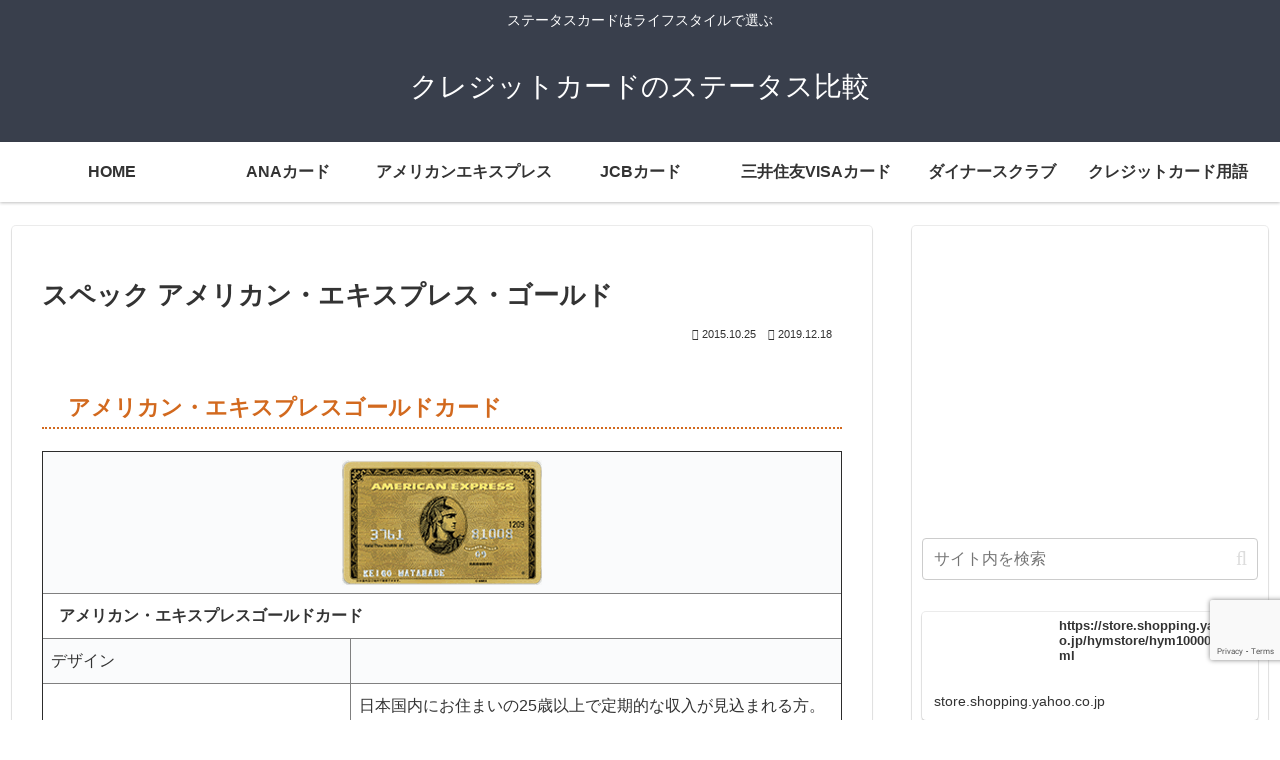

--- FILE ---
content_type: text/html; charset=utf-8
request_url: https://www.google.com/recaptcha/api2/anchor?ar=1&k=6Lc_boAUAAAAAICEaaw7fPLmYjjgh4ifhdvGJikA&co=aHR0cHM6Ly9oeW0uanA6NDQz&hl=en&v=cLm1zuaUXPLFw7nzKiQTH1dX&size=invisible&anchor-ms=20000&execute-ms=15000&cb=fturo1rvip3k
body_size: 46036
content:
<!DOCTYPE HTML><html dir="ltr" lang="en"><head><meta http-equiv="Content-Type" content="text/html; charset=UTF-8">
<meta http-equiv="X-UA-Compatible" content="IE=edge">
<title>reCAPTCHA</title>
<style type="text/css">
/* cyrillic-ext */
@font-face {
  font-family: 'Roboto';
  font-style: normal;
  font-weight: 400;
  src: url(//fonts.gstatic.com/s/roboto/v18/KFOmCnqEu92Fr1Mu72xKKTU1Kvnz.woff2) format('woff2');
  unicode-range: U+0460-052F, U+1C80-1C8A, U+20B4, U+2DE0-2DFF, U+A640-A69F, U+FE2E-FE2F;
}
/* cyrillic */
@font-face {
  font-family: 'Roboto';
  font-style: normal;
  font-weight: 400;
  src: url(//fonts.gstatic.com/s/roboto/v18/KFOmCnqEu92Fr1Mu5mxKKTU1Kvnz.woff2) format('woff2');
  unicode-range: U+0301, U+0400-045F, U+0490-0491, U+04B0-04B1, U+2116;
}
/* greek-ext */
@font-face {
  font-family: 'Roboto';
  font-style: normal;
  font-weight: 400;
  src: url(//fonts.gstatic.com/s/roboto/v18/KFOmCnqEu92Fr1Mu7mxKKTU1Kvnz.woff2) format('woff2');
  unicode-range: U+1F00-1FFF;
}
/* greek */
@font-face {
  font-family: 'Roboto';
  font-style: normal;
  font-weight: 400;
  src: url(//fonts.gstatic.com/s/roboto/v18/KFOmCnqEu92Fr1Mu4WxKKTU1Kvnz.woff2) format('woff2');
  unicode-range: U+0370-0377, U+037A-037F, U+0384-038A, U+038C, U+038E-03A1, U+03A3-03FF;
}
/* vietnamese */
@font-face {
  font-family: 'Roboto';
  font-style: normal;
  font-weight: 400;
  src: url(//fonts.gstatic.com/s/roboto/v18/KFOmCnqEu92Fr1Mu7WxKKTU1Kvnz.woff2) format('woff2');
  unicode-range: U+0102-0103, U+0110-0111, U+0128-0129, U+0168-0169, U+01A0-01A1, U+01AF-01B0, U+0300-0301, U+0303-0304, U+0308-0309, U+0323, U+0329, U+1EA0-1EF9, U+20AB;
}
/* latin-ext */
@font-face {
  font-family: 'Roboto';
  font-style: normal;
  font-weight: 400;
  src: url(//fonts.gstatic.com/s/roboto/v18/KFOmCnqEu92Fr1Mu7GxKKTU1Kvnz.woff2) format('woff2');
  unicode-range: U+0100-02BA, U+02BD-02C5, U+02C7-02CC, U+02CE-02D7, U+02DD-02FF, U+0304, U+0308, U+0329, U+1D00-1DBF, U+1E00-1E9F, U+1EF2-1EFF, U+2020, U+20A0-20AB, U+20AD-20C0, U+2113, U+2C60-2C7F, U+A720-A7FF;
}
/* latin */
@font-face {
  font-family: 'Roboto';
  font-style: normal;
  font-weight: 400;
  src: url(//fonts.gstatic.com/s/roboto/v18/KFOmCnqEu92Fr1Mu4mxKKTU1Kg.woff2) format('woff2');
  unicode-range: U+0000-00FF, U+0131, U+0152-0153, U+02BB-02BC, U+02C6, U+02DA, U+02DC, U+0304, U+0308, U+0329, U+2000-206F, U+20AC, U+2122, U+2191, U+2193, U+2212, U+2215, U+FEFF, U+FFFD;
}
/* cyrillic-ext */
@font-face {
  font-family: 'Roboto';
  font-style: normal;
  font-weight: 500;
  src: url(//fonts.gstatic.com/s/roboto/v18/KFOlCnqEu92Fr1MmEU9fCRc4AMP6lbBP.woff2) format('woff2');
  unicode-range: U+0460-052F, U+1C80-1C8A, U+20B4, U+2DE0-2DFF, U+A640-A69F, U+FE2E-FE2F;
}
/* cyrillic */
@font-face {
  font-family: 'Roboto';
  font-style: normal;
  font-weight: 500;
  src: url(//fonts.gstatic.com/s/roboto/v18/KFOlCnqEu92Fr1MmEU9fABc4AMP6lbBP.woff2) format('woff2');
  unicode-range: U+0301, U+0400-045F, U+0490-0491, U+04B0-04B1, U+2116;
}
/* greek-ext */
@font-face {
  font-family: 'Roboto';
  font-style: normal;
  font-weight: 500;
  src: url(//fonts.gstatic.com/s/roboto/v18/KFOlCnqEu92Fr1MmEU9fCBc4AMP6lbBP.woff2) format('woff2');
  unicode-range: U+1F00-1FFF;
}
/* greek */
@font-face {
  font-family: 'Roboto';
  font-style: normal;
  font-weight: 500;
  src: url(//fonts.gstatic.com/s/roboto/v18/KFOlCnqEu92Fr1MmEU9fBxc4AMP6lbBP.woff2) format('woff2');
  unicode-range: U+0370-0377, U+037A-037F, U+0384-038A, U+038C, U+038E-03A1, U+03A3-03FF;
}
/* vietnamese */
@font-face {
  font-family: 'Roboto';
  font-style: normal;
  font-weight: 500;
  src: url(//fonts.gstatic.com/s/roboto/v18/KFOlCnqEu92Fr1MmEU9fCxc4AMP6lbBP.woff2) format('woff2');
  unicode-range: U+0102-0103, U+0110-0111, U+0128-0129, U+0168-0169, U+01A0-01A1, U+01AF-01B0, U+0300-0301, U+0303-0304, U+0308-0309, U+0323, U+0329, U+1EA0-1EF9, U+20AB;
}
/* latin-ext */
@font-face {
  font-family: 'Roboto';
  font-style: normal;
  font-weight: 500;
  src: url(//fonts.gstatic.com/s/roboto/v18/KFOlCnqEu92Fr1MmEU9fChc4AMP6lbBP.woff2) format('woff2');
  unicode-range: U+0100-02BA, U+02BD-02C5, U+02C7-02CC, U+02CE-02D7, U+02DD-02FF, U+0304, U+0308, U+0329, U+1D00-1DBF, U+1E00-1E9F, U+1EF2-1EFF, U+2020, U+20A0-20AB, U+20AD-20C0, U+2113, U+2C60-2C7F, U+A720-A7FF;
}
/* latin */
@font-face {
  font-family: 'Roboto';
  font-style: normal;
  font-weight: 500;
  src: url(//fonts.gstatic.com/s/roboto/v18/KFOlCnqEu92Fr1MmEU9fBBc4AMP6lQ.woff2) format('woff2');
  unicode-range: U+0000-00FF, U+0131, U+0152-0153, U+02BB-02BC, U+02C6, U+02DA, U+02DC, U+0304, U+0308, U+0329, U+2000-206F, U+20AC, U+2122, U+2191, U+2193, U+2212, U+2215, U+FEFF, U+FFFD;
}
/* cyrillic-ext */
@font-face {
  font-family: 'Roboto';
  font-style: normal;
  font-weight: 900;
  src: url(//fonts.gstatic.com/s/roboto/v18/KFOlCnqEu92Fr1MmYUtfCRc4AMP6lbBP.woff2) format('woff2');
  unicode-range: U+0460-052F, U+1C80-1C8A, U+20B4, U+2DE0-2DFF, U+A640-A69F, U+FE2E-FE2F;
}
/* cyrillic */
@font-face {
  font-family: 'Roboto';
  font-style: normal;
  font-weight: 900;
  src: url(//fonts.gstatic.com/s/roboto/v18/KFOlCnqEu92Fr1MmYUtfABc4AMP6lbBP.woff2) format('woff2');
  unicode-range: U+0301, U+0400-045F, U+0490-0491, U+04B0-04B1, U+2116;
}
/* greek-ext */
@font-face {
  font-family: 'Roboto';
  font-style: normal;
  font-weight: 900;
  src: url(//fonts.gstatic.com/s/roboto/v18/KFOlCnqEu92Fr1MmYUtfCBc4AMP6lbBP.woff2) format('woff2');
  unicode-range: U+1F00-1FFF;
}
/* greek */
@font-face {
  font-family: 'Roboto';
  font-style: normal;
  font-weight: 900;
  src: url(//fonts.gstatic.com/s/roboto/v18/KFOlCnqEu92Fr1MmYUtfBxc4AMP6lbBP.woff2) format('woff2');
  unicode-range: U+0370-0377, U+037A-037F, U+0384-038A, U+038C, U+038E-03A1, U+03A3-03FF;
}
/* vietnamese */
@font-face {
  font-family: 'Roboto';
  font-style: normal;
  font-weight: 900;
  src: url(//fonts.gstatic.com/s/roboto/v18/KFOlCnqEu92Fr1MmYUtfCxc4AMP6lbBP.woff2) format('woff2');
  unicode-range: U+0102-0103, U+0110-0111, U+0128-0129, U+0168-0169, U+01A0-01A1, U+01AF-01B0, U+0300-0301, U+0303-0304, U+0308-0309, U+0323, U+0329, U+1EA0-1EF9, U+20AB;
}
/* latin-ext */
@font-face {
  font-family: 'Roboto';
  font-style: normal;
  font-weight: 900;
  src: url(//fonts.gstatic.com/s/roboto/v18/KFOlCnqEu92Fr1MmYUtfChc4AMP6lbBP.woff2) format('woff2');
  unicode-range: U+0100-02BA, U+02BD-02C5, U+02C7-02CC, U+02CE-02D7, U+02DD-02FF, U+0304, U+0308, U+0329, U+1D00-1DBF, U+1E00-1E9F, U+1EF2-1EFF, U+2020, U+20A0-20AB, U+20AD-20C0, U+2113, U+2C60-2C7F, U+A720-A7FF;
}
/* latin */
@font-face {
  font-family: 'Roboto';
  font-style: normal;
  font-weight: 900;
  src: url(//fonts.gstatic.com/s/roboto/v18/KFOlCnqEu92Fr1MmYUtfBBc4AMP6lQ.woff2) format('woff2');
  unicode-range: U+0000-00FF, U+0131, U+0152-0153, U+02BB-02BC, U+02C6, U+02DA, U+02DC, U+0304, U+0308, U+0329, U+2000-206F, U+20AC, U+2122, U+2191, U+2193, U+2212, U+2215, U+FEFF, U+FFFD;
}

</style>
<link rel="stylesheet" type="text/css" href="https://www.gstatic.com/recaptcha/releases/cLm1zuaUXPLFw7nzKiQTH1dX/styles__ltr.css">
<script nonce="n4UdubhFKzpJL-gARI6XBg" type="text/javascript">window['__recaptcha_api'] = 'https://www.google.com/recaptcha/api2/';</script>
<script type="text/javascript" src="https://www.gstatic.com/recaptcha/releases/cLm1zuaUXPLFw7nzKiQTH1dX/recaptcha__en.js" nonce="n4UdubhFKzpJL-gARI6XBg">
      
    </script></head>
<body><div id="rc-anchor-alert" class="rc-anchor-alert"></div>
<input type="hidden" id="recaptcha-token" value="[base64]">
<script type="text/javascript" nonce="n4UdubhFKzpJL-gARI6XBg">
      recaptcha.anchor.Main.init("[\x22ainput\x22,[\x22bgdata\x22,\x22\x22,\[base64]/[base64]/[base64]/[base64]/[base64]/KHEoSCw0MjUsSC5UKSxpZShILGwpKTpxKEgsNDI1LGwpLEgpKSw0MjUpLFcpLEgpKX0sRUk9ZnVuY3Rpb24obCxDLEgsVyl7dHJ5e1c9bFsoKEN8MCkrMiklM10sbFtDXT0obFtDXXwwKS0obFsoKEN8MCkrMSklM118MCktKFd8MCleKEM9PTE/[base64]/[base64]/[base64]/[base64]/[base64]/[base64]/[base64]/[base64]/[base64]/[base64]/[base64]\\u003d\\u003d\x22,\[base64]\x22,\x22woxew5haw5RGw7LDsMK0WsKUcMKawpFHfjd0S8O2cHIowqMPNFAJwqQHwrJkQBcABTx7wqXDth/Dq2jDq8O8wqIgw4nCuTTDmsOtckHDpU5qwqzCvjVCYS3Dizdjw7jDtmIGwpfCtcORw7HDow/CnAjCm3RvXAQ4w67CuyYTwqPCtcO/[base64]/[base64]/[base64]/Cp8O6wpQFOsKlSSnCnsKjwqPDuXh1L8KAIg3DlmbCtcOBDHsww5dADcO7wqnCrGN7LFp1wp3CnAvDj8KHw63CgyfCkcOiOivDpEQMw6tUw5HCv1DDpsOlwrjCmMKcU2g5A8OXQG0+w7PDtcO9axwTw7wZwonCo8Kfa2Q1G8OGwoUBOsKPNDcxw4zDqcO/woBjacOzfcKRwoU3w60NUcOsw5s/w4jCmMOiFHLCoMK9w4pswo5/[base64]/CnMKdZFTCpsOuw4Acw5o6woZddTHCu8O+w7w7wqLDnxPCkQvCicOHI8KKZAtZcjF+w4HDuzcfw6bCqMKGw5rDoh8bH3/[base64]/eMODMcOMKsOKEDzCtVTDkzXCm8O8MkTClsKdKwzDhcKgPsOQT8OeFMKnwpTCmSvCu8Kwwq8IT8K4fMOvRE8iJsK7w4TCjMOjwqMRw5zDmWTCgcOhZ3TDh8OhdgBSwqbCl8Obw7kSwoDDgW3CgsKIwrpew4XCs8K/EsKgw5EmYRohBX/DrsKBBMKAwpLCmHTDj8Kowq/CoMO9wpTDpC4CCibCjQTCliwbQCQQwrRpfMOCCEt6w77CqBrDsknDmMK/[base64]/[base64]/Cg8O2LcKCFMKeQ8Kkw4bDt8O5F8Ktw7fCrcOtwrgPbCPDh07DlUBpw7NJAsOnwrFSE8OEw5EnVsKhEMOHwpsmw6x2BhLClMKoXBnDuBnDoD/CisKqcMOZwr4LwrjCmRNTDzwrw5dewoYgacKIeUjDrzo7UEXDicKdwqtLdcKmbcKZwp44T8Ogwq4yG2BAw4LDrsKGfn/Du8ObwqPDqsOrUid7w6p5NTNyHxvDkg5pRH9JwrTDnWoucSR8TcOaw6fDk8K2wrzDjVZWOgDDl8K+CsKWJ8OHw73DphMFw6YBWHbDr35jwqnCqCA4w6DDswbCkcO/[base64]/T8KmDFRlaTTDmsKSw5/DmcOfCsOdd1wEwrZDV17CrMOqVGnChsKnA8KWXUXCvMKNdD8vOcO1YE/Cv8OoRcKOwrrCqBhQwojCrFQjKcOFIMOtXXsmwq7CkRoAw6oMUkpvODwkS8ORKB0qwqk+w7nCti4zaRLDrz/CgsKncQAIw4AtwpNDLMOLCXBkwpvDs8Kgw6A+w7vCkGDDrMOPHRMTeR8/w7dgfMKXw6bDrAUBw6LCiywIdBfCgcO8w4zCjMKgwoJUwo3DuDIKw5jCosOHSMKMwqISwpLDoh3DpcOSJCsyRcKpwrtOa2oew48yAk0ETcK6BsOtw5fDmsOrFSE2My0vK8KTw4Iewr1nMTPCggA2w6LDhmAVwrkCw6/Ch2I3R2PCoMO8w6ZKPcOUwr/DinjDpsOSwpnDgcKsasOWw6zCskIUwqBqXsK1w6jDq8O3HGMswpjDlF/Cu8OQGlfDuMK0wqjCjsOuwqHDgATDq8KUw4fCnUYbA2wifSNjJsO9PRhaT1kibibCkC/Dqhhvw4XDryo+esOWw5sCwrPCl0LCnjzCuMKMw6puJ2s9FsOJSh3CmcOvKSvDpsOxw5FlwpssEsOWw5VlX8OoSyd/WcO4wpzDtjdVw5LCmUrDpVfDry7DscONwrRpw7TCmAXDoRlhw6o+w5/DjMOLwoE1QlbDvcKvcztQTVJDwq9LZXTCtcK8S8KeA0N4woxswoxnH8KZV8O7w7/DiMKOw4vCuCIEf8OMBjzCuG5YDSFawpVob04Ra8K+GEttc1BrbkNFFQIfLsKoQTF0w7fDgkvDqsK9wqwJw7zDvQXDqX11JsKDw5/[base64]/DqMOHwoNVZMOUworDvcKxEMO9F8OTVgNJA8KZw4jDkQxdwrDDoHBuw6hYw6/CtDF3bcKDJ8KxQcOUQcOWw5UYV8OPBTLDkcOlNMKnw6c2cFvDjcKRw6bDpnvDtV0iT19vMloowrbDgU7DqC7DrsOhDULDqyHDl1bCnDXCo8KIwqclw60wXmMqwo3Ctl9tw4TDhsO/[base64]/Dh2wfAw7CtyMdKcOSw55OJhpKaSDDncOGF1hFw73DrTbDicOrw5ATCTTDqsOWYVvDgxQgcsKhSlMUw4DDr2rDocKqw5Ncw6EOHcK+LlvCv8KTw5hdX2DCnsK4dALCl8KZcsO0wrjCuDsfwrbCsUBFw4wsKsOsKFXCtkDDoAzDtcKMNsO3wpImVMKbasOGB8OTDMKCRn/CuzpAXsKYYcKiXz4pwovDjMOtwoAQI8OvSX/DssOuw6TCrgILWcOewpFpwqQJw4fCq0M+HsKkwq1qFcOjwqoHCGRNw6vChcOeFMKPwobDncKxD8K1NyHDvMOzwpJpwrrDssKjwqHDqMKLeMONEA4ew58UYcK+S8O/ViwlwrcuCQPDlVY2F1s5w7HCl8K8wrZRwpTDl8K5dDzCrGbCgMKxDMOVw67DnHDCr8OLH8ORFMO4RG8+w4I6XMK0NMKIbMKCwq/Cuj/DpMKBw6McGMOFGWzDvXpVwrcPZsOiKDpnUsORwrZzV1zCgUbDt3/CtS3DmmxcwoY1w4LDnjHCoQgvw7ZWw7XCuQ/Dv8OTWH3CrUnDl8O7w6PDucOUP3vDlcKfw48IwrDDicO6w5/DhABqDm4Ew4lAwrwuAUnDlwAjw5fDssOoKw9aIcKdwofChkMYwoJvU8OTwpxPfljCsi/[base64]/Crns3X8K8wonDs1LChcKPBjNaODrChT97w5QCWsKSw6rCoWopwo0LwpzCiwDCrl7CikHDtcKNwoRQPsKWGcKGw6NswrrDmQjDtMKww7zDssORAMKdAcO3MTpqwpnDryXDnTPDgQUjw4hZw5vDjMO/[base64]/DuMOoesOQVRvClsK0PMKMw5QcW0FJLMO9XcK/dCkJaFjDu8KZwozCk8ONwoYxwp0FOynDunrDnVPDh8OwwofDmVUyw5xtERUWw6TDih/DkCZEJynCrBB8w4jCgzbCmMKSw7HDpD3CucKxw6w7wpx1wpRJwpbDjcOSw43Cvj83HQJqERITwoHDsMOwwp3CisOiw5fDrl/DszUTah9ZMcKPK1vDgzBZw4vCsMKYIcOnwqQDLMKhw7DDrMKcwrAUwozCuMOlwr/CrsKPXsKuPz7CkcKewovDpz3Dr2vCqMKbwprCpyFPwpVvw5MDwoDClsOvQxUZZSfCrcO/[base64]/DmwB0w6PDssKTOsOeCsKow6rDhsKBw4xYP8OmIcKHI3jCrSnDim04CWHCjMOTwphiX11hw7vDiCEzYQDCtlQTGcKbRFt4w4PCjAfCl3ALw4xWwrt3HRPCj8OANRNQVBlQw4XCukF5wrzCi8KLYSfDvMKHw4vDvRDDkU/CvsOXworCh8K0wpozRsOzw4nCkxvDoATCjVHCk3p5wrZlw7fDrxjDjxwYMsKOeMOtwoBJw74xDg3CrlJOwqFQRcKCFRJYw4sMwodzwrdBw5jDg8Ktw4XDh8OVwpksw49Tw5XDg8KyBhHCuMOCB8O2wrRDFMK/ZBkQw5x2w5rDjcKFNwJ6woApw4TChm1Lw79+MgZxBMKxIifCmcOlwqDDhEXCqgVnUV82L8KeXcO7wrnCuC1ZbEXCk8OlEsOnUUF3VwZRw6zCtWA7EXoqw6vDhcOkw6V5wojDvlIeaBslw7TDvScywr/DrMOSw7wjw7cIDFHCqsOVccOyw40aCsKUw7RHaQDDhMOZRsOjWsKwYzzCtVbCrQPDgk7CvMKCJMKyPsOBElfCoT7DvDrDsMOCwoTCpsKww70dXMKyw5tvDSrDt3nCln/[base64]/ChsOSwpvCsMKTw4BYw59Pwq8TwrrChcOiXhAfw5sswpo0wqnCkTvDucOoe8KlNl/CmWpKcMONa2FWUsOpwqrDlB3CgCgSw6A7wqHDgMOzw44SRMKIw7hYw5p2EjFVw6doOHw3w4vDiQzDlcOkKcOXAcOcX2MoRFBrwonCicOUwrt/AcOpwq09w7lNw7/CrMOfICphN1TCusOtw6TConTDgcO7V8KAKMOBUB/Cr8OofsOjHsKZaQHDjTIPd1nCosOmJsK7w7HDvsKmNMOsw4JewrE5wrbCnF9nTy3CunfClgMRCsOpdsKOScOhMcKxHcKFwrQ3w7XDtCLCisOMbsONwqDCr1HChMO4w44sRVMow61owp3DiQ/[base64]/CncOJN8KTNx9IQVRzc1nDiWxfw5/[base64]/Cl8K3wprDhGbDlVrDgTzCjmrCpGolw4IHw6Ejw6pTwoDDvx8Xw5Z8w77Cj8OsEMK5w7kKbsKvw6LDhU3Dnnx5YwpRDcOgWxDCs8K/w5Umfz/CrsODD8OwOU5QwrFVGm1tOwFowqVeSyAQw5Mgw4FwHcObw49LI8ORwpfCun5ibcKfwpLCtMODbcO5e8OcVAnDvsOmwoA2w4EIw7laHsOsw415wpTCgcKEEcO8Kn3Cm8Kswo/[base64]/CqxHDvTx6McO+w6nDl8KEwoRyNSHCqijDn8KDwqdiwrkiw5Juwotiwo4PeQLClSlcZhUjHMK3G1DDvMOnKUvCinE/[base64]/HMKjwozDqifCuWVcw647GMK4FmHCssKew5LDicKJMsK7ZQY0wp15woAow41TwpsnYcKFDyUbPihnSMOSF37CrsK3w7dlwpPCqQ4gw6QiwqErwrNOTWBrJV0QK8OOIVHChC/CuMOLdSkswrbDvcOgwpI5wpDCiRI2FFVqw4TCkcK9ScOJEsKowrVCZ0DDuRvCunoswrpJMMKRwozDicKfLsOnaXvDh8KPesOFPcKHBE/CqsKsw63CpgTDsRBDwowraMKkw50tw5XCkMKxHCPCgMOjwq9ROQUGw44dY1dgwodgZ8O3w4LDlcOUSxc0CC7DpcKbw6HDqGXCq8OcdsO3MSXDnMK+DVLCmAhQJwl/XMKRwpfDmsKowrzDmgAaa8KPHlLDk00PwoxxwpnCgcKIF1R8Z8KlO8OYKkvDnS/[base64]/w5BDw53CmG8zecOxaBMXZCzChFvCvDJYwrtMw6nDtsOsKcKAcV9lXsO3F8OZwr4DwpNhMR3DlQVCP8KeED7CjTTDgcOHw7I3CMKZEMOGwoluwr90wqzDiClCwpINw7Zqa8OGcURrw6rCoMKVaDjClcOzw7xawp18wqc/[base64]/CjMK5JStjw43Cik1iMMOawpZRcsOcw4pEeW5/[base64]/CkMKww4nCtsOZwoErJsOPw7TDvHglwonDksK3wq/DvHQPCMKqwrIhFnt9CcOYw53DvsKjwq9canRzw5U3w6DCsSXDkjxQf8Onw63CmATCssK+YsOoQcOCwotAwp5MBBgmw4DDnX3DrcODI8Odw6R/w5xCEMOMwqdnwovDlCR+CRkTZF5Gw4N3d8Kxw5M2wq3DoMOzw6wZw7HDkF/CpcKxwq/DsDzDlQs9w5QqKXDDjkJCw6HDu0zCmRnCk8OPwp/CjsKJDcKYwqRMwpkpf157W2pLw45Yw4PDolnDlsO4wo/CvsK6woHDr8Kad2RwPhQhBk5ROGXDvsKvwokUw4NSJsK2ZcOUw6rCgMOxHsOnwo/[base64]/FwQJPyJOw6LCpVhXw6vCtW/Cn2vDuMOseW/Ch090NsOjw4khw7ssAcOTEWZCZsO1bMKaw4xiw4sXFiFQMcORwrvCjsOzA8K9Iz/CiMKWDcKrwrvDg8Obw5kQw5zDqMOOwoZCAnAZwp/DmMK9YXPDtMOEbcOxwqUMcMKxSkF1Qy7DmcKbRcKLwrXCvMKJZ0nCowzDuU7CmRdcQcOACcOiwo7Dr8OMwrdMwoZ6YCJCKMOfwo81E8OkES/CjcK2NGLDvSxddENab3DDusK5w44PNj3Dk8KiTkPCgB3ChcOTw4YgEsKMwoDCv8KyRsOrN2PCmcKMwrECwqzCl8Kzw6jCjUXCmHR0w48xwoYjwpfCjsKRwrDDmsO6SMK+bMOPw7tXwqPDv8KpwoJyw6DCiQ17EcOHOMO/bW/Cl8K2T3fCiMOmw6Mzw4t1w681O8ORSMOAw6YIw7fCrGnDmsKFwr7CpMOSCxE0w4JXXMKrJMKJcMOZWcK/[base64]/CtMOZw4PCh8K8w7xiacKxBsKqw7XDqQfCtcOtwpxlblYFb2DCn8KbYHgfIMOfU0XChcOPwoXDpTkIw5PDhWjCj13CgDsVL8KVwqHClXdywpPCkiJfwprCtkrCvMKxD1ATwr/CocKJw7PDn27Cv8O5EMOheAUQNTJCR8OIwp/Djl9yEx/[base64]/CgMOIQiTDk2XCihJMw7fCpwrCicKicsOGwo9MScKUOzhhw6w5UsO5IBAyQkFJwpPCsMKzw6fDgSFyWMKHwqBKMVHCrzMTXcOiY8K0wokEwplAw6xOwp7DhMKVFsOVScKnwoTDm1/Ci2IUwpHCjsKQLcO6SMORdcOtYcOaCsKtGcO/J3MFB8OKKB9IIlw/wrd3NcObw5HCnMOjwoTCu2fDmy3DqcOUbsKfRVNUwpEmORlYIcKKw5clHMOgw5fCnMKmElEmV8K+w63CpVBXwqjChkPClyYmw7BDCSU8w63DlWkQem/DrjlPw7fCgxLCoUMNw4pYHMO0w73DhRzCkMOMw5YDw6/CsXZOw5NRe8OhbcKCXcKERHvDgwVeK2k4A8OrLykrw67DhEHDgsKbwoLCu8KCXjotw5QYwr9YYyFaw4bDqA3ChsKNGlHCtj7CrUTCh8KnG3EJCHNMwpHCkcKoEcKzw4LDjcOfN8O3JsOmfB/Cv8OUMVrCosOuDQdww5EkTjZrwp1wwqY/CMOIwr8Rw47CpcO0wp0KHlXCsm9sCGvColvDvcKSwpLDnsOJKMOZwrfDqnZ8w5JVZ8KBw4dtYnHCk8K1Y8KOwoYMwoJCQ1opG8O/w6/ChMO3NMKjYMO9wpvCqzwKw5fCo8O+FcKOLwrDvUoTwqvDn8KPw7fDncO7w5A/LsO/[base64]/DgcO0Eg1cIEHCsl7Co3rCj1I7NsOZe8O1X3DCo3nDo3/Din/Dl8OsasOdwqjCncOQwpp3ehLDgcOHKMOXwqzCpsKXEsKgT2x5VVLDl8OdJ8O1Dk4Dwq9Nw6HDu21qw73DicKwwpAHw4QydyQ5GyIQwqttw5PCjUEqZcKZwqXCoQonJx/ChA5CFsKST8OEazfDqcKIwoZCJ8KafXJdw5Vgw5fDv8KNViLChUvCnsKLE2RXwqLCgMKBw5DCs8O/wrXCqGcBwrHCnT7CtMOHAloDQydXw5bClsO1w5HCvMKSw5YWagF+UUIIwoDCtlDDqE/ChcOfw5TDlsO1VFXDmmfCusOxw5jDl8KswrwlNRnCrQhRNA3CtsKxPknCnFrCq8OFwrPCmG8ccCpOw4DDqj/CtjZQP3spw5nCoBtwCjVhEcOeZ8OdLljDo8KmZMK4w5wvOTdkw7DCoMKGKsK/IXwRO8Oqw63CtTjCp0h/[base64]/[base64]/DtMOyB8Omwo/CnSjDknbDnC9oRsOOei/[base64]/[base64]/wopdwrwMw7vCpUwrwqbCk3YowrPDtSh3w4PCkV5zbiZqQsKdw5crMMKyO8OBbsOQIMO+am10wq9KPE7DocOvwp/[base64]/Kmo+QsOmw6AdwpfDkMOLwpXDlUXDoMOgTRg8F8KKGyVEWhUBVgTDkw8Qw7/CnHsPDMKGJcO7w5vCj33CnHU0wqcxS8OwK3Etw61YOXDDrMKFw7Z3wrxpc3XDn1IyLMK6w51YX8OpKFzDr8Kgw57Dt3nDlcOKwrgPw4pyb8K6csKSw7DDncKLSCTCnMOYw6/[base64]/DrX5pWRLDqBEcwq7Dr3nCjEbCkzQQwqAAwqvDukdtP1UsWsKvFEIGRcOSwpAnwpcxw5cJwrYfKh/Cmz1lK8Oea8KEw6LCssOOw4TCmmEHeMOVw5YpUMOiKEc0VlAzwoAQwokiw6/DlMKsIcOHw5TDhsK4akISOHbDgMOqwp4Kw4dkwqHDvBTCnsKRwqdRwpfCmznCo8OsCDQ3BGDCnMOADwlVw6jCvwTDhcOCwqNId399wrcDMMO/ZsOqw6hVwpwYNsK2wo/[base64]/wrp0wrU8wqpvwp3DlcOSw7XCrj7Dl8KuZSvCq8KWMMKSaVDCsk8uwoxdAMKAw73ClcOcw7FrwoVnwp4MHjfDqHvCgQoMw5DCn8Oya8Ole3QzwpEQw6PCq8K2wqXCucKlw6HCv8KGwoJ0wpQjOCs1wpw/bsKYwozDiVNUEjBVKcOLwrXDicObMEPDq0vDpw1/OsK5w6PDisKfwqfCr1wwwonCpsObKMOPwqMGABLCmsOkTj4Zw7TDiiLDvzhkwpprAVJiSnjDkELChMKnWgXDu8K/wqQjW8OuwqHDncOYw7zCjsKswrTCjzLCil/DpsOVeV/[base64]/wo0Rw4TCpmDDucOpwpzCgsK6OUJEwq1iwrrCq8O8wqU/MmggQ8KAcRPDjsO1ZlzDtsKRS8K4ckvDthkwb8Kaw5zCmyjDvsOOSUYcwoAiwqwewrktCFgTwrNrw4rDlndbNcOIfMKzwp4YaAMaXEPDmxM0wpjDp2LDjsKWX0bDt8Okd8Ojw4rDqcOvKMO6KMOgFlLCm8OrFAxKw4cjRMKoGcO/[base64]/CisKtJ8Otw6ROesOcUQ/CjyPCpsKUw7HDv11HeMKow4IqEy03IzPDgcOdEmrChsKlwqVHwpxIWFvCkwAdwonCqsOJw4LCkMO6w5RneCYOKHN4f0fCs8KrUh1Dwo/[base64]/[base64]/CpXbDtsKwwpkKXlpzKA83wrnDl8OoYS7DlCkBcsOOw51+w7Eyw49bG0vCgsOOAXTDrsKXYsOPw4PCrjwmw7LDv1t9wpQywojDow7DqMO0wqdiRsKGw5zDu8Oyw4zClsKiw5lUYhPCoyleTMOgwpPCqsKnw7DClsKPw7bCjcK+NsOMXw/CnMOdwqA7IQVvKsOtEm3DnMK8wrTCgcOoU8K+wrHDgknDsMKQw6nDsBB4w6LCqMK/[base64]/DksOJwpdSDRxOw77CgCHCjT/Dkzg+KmNoGCI2wrZEw6fCtcOiwoPCvsKTR8O6w5g/wq8Zw6JCw7LCk8KawonDmsKnbcKyKARjc2xFDMODw4dkw5UUwqEcw67CgzooQVx0a8OYMsKRSw/ChMOmIT0nwofCtcKUwp/CpmzChnDCqsOZw4jCn8OAw6hswqDDq8KIwonCgCM5a8OMworDq8O8w69ud8Kqw63CvcOcw5MrNMOLNBrChWl4worCv8OXAX/DhSAFwr5LInlgf1fDl8O/QgpQw5J4wp82aA9QZWsFw6XDoMOTw7tcw5UFDlUfI8O4IhBrCsKjwofCv8KsR8OyIcOqw7/CksKQC8KZN8Khw4sewpQ/[base64]/[base64]/Cg8OKw5/DqsOvIMOfwoPDocKaFsK+w63CssO2w4I0HcO3wp8Ww4HCqy1GwrYaw5YSwpQ3HyDCmwZ/w784f8OHUMOhc8OVw6lhT8KBZsKrw5jCo8O8R8KPw4nDqBMrXizCt1/DqTPCosK5wr9twpcowqchM8Krwopyw5hRMRDCkcOywpPChcOiw53Du8O+wrPDoUzCvcKww5d8w64sw5fDqGHDsBLCpHZTY8OCw7Ezw7bDuRjDvk/CgDwrGB/Du2zDllAKw7gVXW/ClsO7w4jDvMOmwotBKcOIEMOAJMO2TMK7wosYw54eDsOKwps4wo/[base64]/DgMKGREQURsKQwrTCsMKAMsKINhPCikMzP8KTwp3CkxZEw5YGw6gbCXfCksKFUhPDuwNkVcO2wp8bVlbDqArCncKFwoTClQPDoMOxw4Juwp/Cmy1JAGEcCnJrwpkfw5TCijjCtyPDswpEw51gbE4WPwTDtcOLMcOuw4oPCyB+fBXDu8KGYkN7bmg3JsO1TsKVIQ5+RCrChsKVV8K/[base64]/CosKSc0Qbw63DscO+AgQXasO3dhfDoho0w6nCo2JHfsOPwo55CSrDr1FFw7HDmMOmwrkBwohKwo7DocOQw7tOL2HCshkkwr5Jw5nCtsO3VsKvwqLDtsOqFlZfw58gBsKOWhfDoUBybF/Cl8KvUmXDn8K6w7rDqB9vwrrCnMOtwpMww7DCsMOOw7PCp8KFMsKUfEFHRMO3w74FWHTCscOiwozCknHDp8OMw63DtMKIVX1zZQjCvhfClsKfQjXDiT7DgS3DtsOJwql9wodrw6/CicK1wofCm8O5f2zCqcKRw6xEKi4cwqkEIMOaGcKPKMKGwr9Mwp/DhsOYw7BxV8KiwrvDmQ8kwrPDr8KNXMKTwogKK8OwNsKQXMOWZ8Otwp3Cq27DicO/[base64]/CvcKFO8Oowqc4wq/[base64]/[base64]/DtyPDicODM1nDk8OmCsKCS8Oiw5sqw5ATw4jCil1gLsOtwrYwWsOwwoLCncKWPsKrQBvDscO/ATDCtMOaB8O8w6zDhBnCqMOnw57ClErCvDLCvVnDjw0pwrgkw4sjC8OVwqk1RCB/wrnCjALCscORNcKoMGXDuMKmw7bCtm81wqYwSMOgw7MowoNIA8KvRsOWw45OPEcEIMO5w7tdVcK4w4rCtcKBPMK9HsKTwpXCnHF3GhwXwph5bFbDiRXCpm1XwprDrExIJcO4w5/DlcOUwpd4w4PDmRVfCMKEWsKcwr1qw5/[base64]/CmnFELlnDlH3Cv8OwwofDlFRMwpjDuGERXAtgecOywoUuw4B5w6NAC27Cs2AFwrhsQn/[base64]/w4jCk1TClWFrY0BMd8K4B8K2RsOwX8KwwoNaw6x/w5wAXMORw61ue8OMcl1ZQcORw4gpwqbDn1xtVX4UwpJIwpnChGkJwrnDpMKHezFNKcKKM23CuQzCi8KFesOCDWzCt0rCosKWA8KDwr0Tw5nCkMKEcRPCucOSQzgywqlZaAPDnnXDshnDmA/CkWp0w689w4hiw4h/[base64]/DsUTCpnPDkHRqSHfCkH/Cs1dBZcKrwpwrwqMqwoABwrETw4ZrWcKlMiTDjBMiK8Kuwr4xXzVUwpxKMsK0w7dgw4zCrMO4wphHCMOpwpgAEsKgwrLDrcKCw43CnjRrwpbCuzU8A8K2KsKvdMKVw4tfwrouw7hxDn/[base64]/wrPCrTDCrWUoSSBTwpXCnGfDuTfCv1BxwqvCjQDCi2kJwqoZwrjDqTLChMKITMOQwqbDj8O5wrELEB0qwq9HCMOuw6nCgk/DpMKTwqkywpPCuMKYw7XDuw8VwofDqCJnM8KKPywnw6DDgsKnwrPCiD8GZsK7FsO6w4JRWMO1MG9mwpQhZsOKwoBfw4E8w6rCq0Jhw6DDnsK7wo/[base64]/w7kTdcKfwrbDt8OkMwIrCXfDnXcWwo1UIMOlNcOuwqALwoMCw7nChMOmD8K3w4hbwojCi8KBwp8uw5/[base64]/flzDhTDDvsOIG0XDtMO6LiV3E8KfbAR6wp3CisOUTU9Ww4NVaBQFw68BBg3CgsKewr4WGcOaw5nCgcOCNwnCjcK9w6LDrBLDkMOqw5M9w4oXLWjCosOrIsOFeDfCrMKfNGnClMO/wqptfzANw4c+OFhxTsOEwq8hwoXCr8Ojw6h6TibCgkYbwqh4w4wRw5Mpw6IPw6HCjsOdw7IqY8KpOyHDusK3woxywqnDjHHChsOMw7MmIUpfw5fDl8KXw7hLThZuw7nDi1vChsOvasKow4/CgXtLwqROw7sTwqXCjcKgw5VsahTDpDTDtUXCvcKtWsOYwqsIw6XDqMO7GVjCpHvDnDDCixjCu8K5VMOPVMOifW/DqsO+wpfCrcOKDcKIw7PCqsK6DMKtA8OgPMO2w50AUcOMJsK5w57Cv8KUw6crwqMaw7wIw5UGwq/Dk8KDw4bDlsKPWAJzMRNoM0QrwpZbw7vCr8OSwqjCoRrCr8KuXDtmw40WIGJ4w45IYxXDmhnCgXwrwrhiwqgBwpkvw60hwozDqVdQe8O7w4vDiwF6w7bCrzTDjsOOd8O+w4jCkcKjw7DDisKYw6nDuE/[base64]/CmkTCqSPDox1MIcKRwqbDh2ESMDlAXwVuWnIyw4t5XBLDtnrDjsKKwqrCsHMFY3fDmTwvC3nCv8Orw7VjaMK3UT4ywptLbVBhwpjDjMObw6TDuBsSwqIpASEiw5xYwpvChiFLwrRKOMO9wr7CusOQw7gUw7ZWJsO8wqjDusKDHsO+wp/Co0nDhA7CicOXwp/DmA4TMAtgwrjDkyTDnMKRDSTCtzVNw6LCoSfCoSoOw5Vfwp/DgMOUw4NywqrCiC3Do8Omwr9gSjk9wr9zMcKBw7zDmm7DgEHDjxbCr8Ogw75zwo7DncK3wqjCvD9oV8O+woPDicO2wqMaNHbDn8OvwqIfUMKiw7/[base64]/Ct8Kgw5cXw53DjMKvUsKvF8OmZsKdS8O0wpwCJMOaFFNjY8KEwrfDvcO1wqvCrsODw7jCqsOSRGJMOBLCqcObETcXWR80azR/[base64]/DmjnCqcOdw7xvCcOrwotoZcOSMMOhXsOMw5TCp8K/w5hXwqNKw5bCmigxw5M6wpHDjixdIsOjf8O/w77DksOcBkY4wrTCmgtNeAsfPS/DucKmWMK7RxgwXcOLccKAwrPDuMO6w4jDhMKRQ2jChMOqbsOvw7vDlsOvcV/[base64]/CpsOFw4YuWsOLCytqJ1fDuE1mw794TgLCnlnDvsOQwr51wpRbwqJvGsOMw6l8dsK4w605bCNEw7zClMOiecOvVWFkwpdwY8OIwoNkDkt6w5nDicKhw4AXZDrCn8ODF8KCw4bDn8OSwqfDsD/CrsOlAx7CqQ7DmlDDnmBvc8KRw4bCrzzCjCQfGlXDoDkKw7DDpcKXC0Y+wp0Mwolrw6XCpcKOwqocwoYUw7DDk8KhPMOdU8KVNMK3w77CjcKPwqIwccOGXXxdw7/CqMKMQVliIVRofGxDw5HCj08AQhxAbGfDghbDuBzCtGs/wovDohMgw5vClmHCs8Ouw70VVQxgB8O9GRrDssKqw5lufAzCjis2w47DjcO+QMK3JHfDgBcJwqIQwrUhKcOBHMOVw6TCt8OQwpp/Fz5xWGXDoULDijTDrcO/w7snScKiwojDgXw1OUvDpUDDgcK6w5LDhjIFw4nCiMOFO8O7L0M9w7HCj2AJwpFtU8Ogwo/CoGrCrMKhwpJFEsOyw4jCgAjDqTHDg8OaDw1lwoExLXNuasK1wp8TTAHCsMOCwp44w6TDlcKCbxJHwpRiwoDCvcK0QApEIsOd\x22],null,[\x22conf\x22,null,\x226Lc_boAUAAAAAICEaaw7fPLmYjjgh4ifhdvGJikA\x22,0,null,null,null,0,[21,125,63,73,95,87,41,43,42,83,102,105,109,121],[5339200,881],0,null,null,null,null,0,null,0,null,700,1,null,0,\x22CvkBEg8I8ajhFRgAOgZUOU5CNWISDwjmjuIVGAA6BlFCb29IYxIPCJrO4xUYAToGcWNKRTNkEg8I8M3jFRgBOgZmSVZJaGISDwjiyqA3GAE6BmdMTkNIYxIPCN6/tzcYADoGZWF6dTZkEg8I2NKBMhgAOgZBcTc3dmYSDgi45ZQyGAE6BVFCT0QwEg8I0tuVNxgAOgZmZmFXQWUSDwiV2JQyGAA6BlBxNjBuZBIPCMXziDcYADoGYVhvaWFjEg8IjcqGMhgBOgZPd040dGYSDgiK/Yg3GAA6BU1mSUk0GhwIAxIYHRG78OQ3DrceDv++pQYZxJ0JGZzijAIZ\x22,0,0,null,null,1,null,0,1],\x22https://hym.jp:443\x22,null,[3,1,1],null,null,null,1,3600,[\x22https://www.google.com/intl/en/policies/privacy/\x22,\x22https://www.google.com/intl/en/policies/terms/\x22],\x22tATbmz4M3UNR/bkCZ5uAcH4WidwSm5tCUu32qK8okPI\\u003d\x22,1,0,null,1,1762187165214,0,0,[87,80],null,[93,5,191,251,255],\x22RC-SUHJpyNVRhfNeg\x22,null,null,null,null,null,\x220dAFcWeA564F9hmWQFC_FtjSj3PEQxigQieK0HDC3TfhxROjB7NV5OdCxaFqbMVSujF0WGl31WKmqv4nlge4TAin28r2n5_revDg\x22,1762269965162]");
    </script></body></html>

--- FILE ---
content_type: text/html; charset=utf-8
request_url: https://www.google.com/recaptcha/api2/aframe
body_size: -266
content:
<!DOCTYPE HTML><html><head><meta http-equiv="content-type" content="text/html; charset=UTF-8"></head><body><script nonce="W8E5vdaEcmCOFRWIq2ZSSg">/** Anti-fraud and anti-abuse applications only. See google.com/recaptcha */ try{var clients={'sodar':'https://pagead2.googlesyndication.com/pagead/sodar?'};window.addEventListener("message",function(a){try{if(a.source===window.parent){var b=JSON.parse(a.data);var c=clients[b['id']];if(c){var d=document.createElement('img');d.src=c+b['params']+'&rc='+(localStorage.getItem("rc::a")?sessionStorage.getItem("rc::b"):"");window.document.body.appendChild(d);sessionStorage.setItem("rc::e",parseInt(sessionStorage.getItem("rc::e")||0)+1);localStorage.setItem("rc::h",'1762183567742');}}}catch(b){}});window.parent.postMessage("_grecaptcha_ready", "*");}catch(b){}</script></body></html>